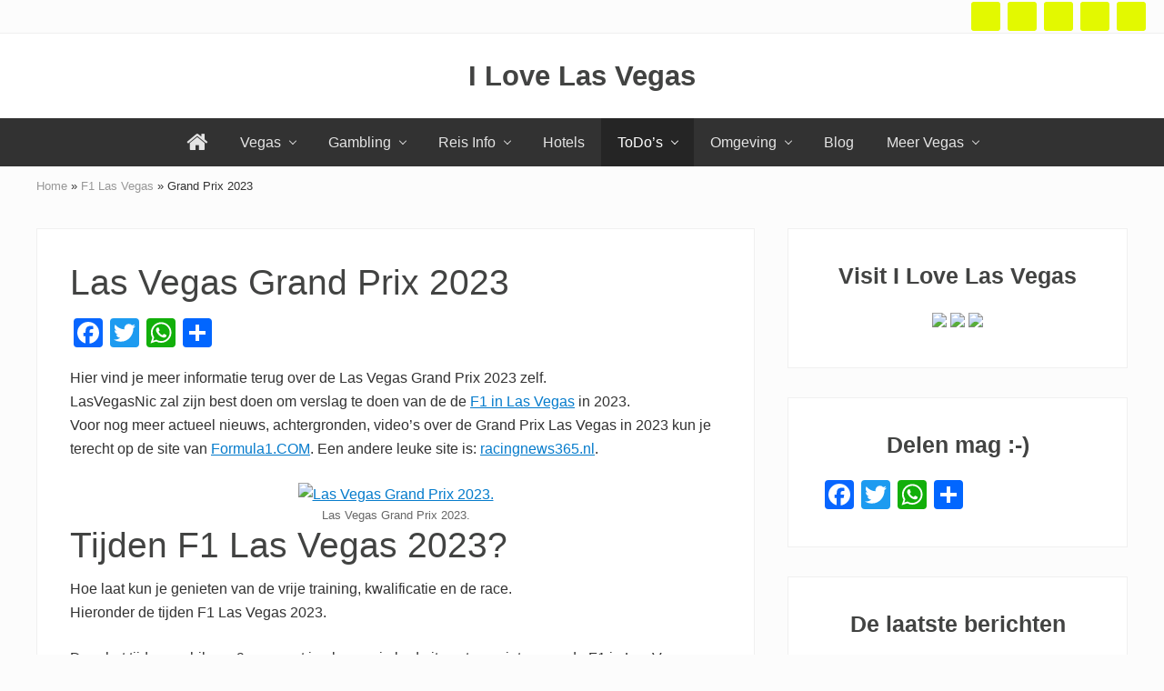

--- FILE ---
content_type: text/html; charset=utf-8
request_url: https://www.google.com/recaptcha/api2/aframe
body_size: 268
content:
<!DOCTYPE HTML><html><head><meta http-equiv="content-type" content="text/html; charset=UTF-8"></head><body><script nonce="2T4kSH34jrICJw2_Muk0Fg">/** Anti-fraud and anti-abuse applications only. See google.com/recaptcha */ try{var clients={'sodar':'https://pagead2.googlesyndication.com/pagead/sodar?'};window.addEventListener("message",function(a){try{if(a.source===window.parent){var b=JSON.parse(a.data);var c=clients[b['id']];if(c){var d=document.createElement('img');d.src=c+b['params']+'&rc='+(localStorage.getItem("rc::a")?sessionStorage.getItem("rc::b"):"");window.document.body.appendChild(d);sessionStorage.setItem("rc::e",parseInt(sessionStorage.getItem("rc::e")||0)+1);localStorage.setItem("rc::h",'1768897750027');}}}catch(b){}});window.parent.postMessage("_grecaptcha_ready", "*");}catch(b){}</script></body></html>